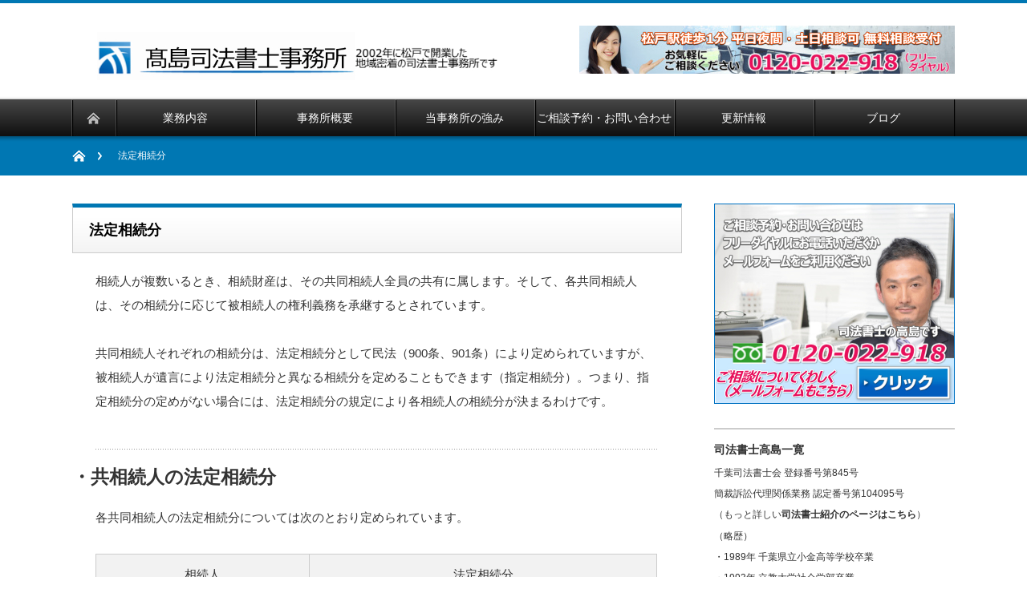

--- FILE ---
content_type: text/html; charset=UTF-8
request_url: https://www.shihou-shoshi.com/%E7%9B%B8%E7%B6%9A%E6%89%8B%E7%B6%9A/%E7%94%A8%E8%AA%9E/%E6%B3%95%E5%AE%9A%E7%9B%B8%E7%B6%9A%E5%88%86/
body_size: 11177
content:
<!DOCTYPE html PUBLIC "-//W3C//DTD XHTML 1.1//EN" "http://www.w3.org/TR/xhtml11/DTD/xhtml11.dtd">
<!--[if lt IE 9]><html xmlns="http://www.w3.org/1999/xhtml" class="ie"><![endif]-->
<!--[if (gt IE 9)|!(IE)]><!--><html xmlns="http://www.w3.org/1999/xhtml"><!--<![endif]-->
<head profile="http://gmpg.org/xfn/11">
<meta http-equiv="Content-Type" content="text/html; charset=UTF-8" />
<meta http-equiv="X-UA-Compatible" content="IE=edge,chrome=1" />
<meta name="viewport" content="width=device-width" />
<title>法定相続分 | 相続手続き | 松戸駅1分の高島司法書士事務所松戸市の高島司法書士事務所（松戸駅徒歩1分）</title>
<meta name="description" content="相続人が複数いるとき、相続財産は、その共同相続人全員の共有に属します。そして、各共同相続人は、その相続分に応じて被相続人の権利義務を承継するとされています。" />

<link rel="alternate" type="application/rss+xml" title="松戸市の高島司法書士事務所（松戸駅徒歩1分） RSS Feed" href="https://www.shihou-shoshi.com/feed/" />
<link rel="alternate" type="application/atom+xml" title="松戸市の高島司法書士事務所（松戸駅徒歩1分） Atom Feed" href="https://www.shihou-shoshi.com/feed/atom/" /> 
<link rel="pingback" href="https://www.shihou-shoshi.com/xmlrpc.php" />

 

		<!-- All in One SEO 4.9.2 - aioseo.com -->
	<meta name="robots" content="max-image-preview:large" />
	<link rel="canonical" href="https://www.shihou-shoshi.com/%e7%9b%b8%e7%b6%9a%e6%89%8b%e7%b6%9a/%e7%94%a8%e8%aa%9e/%e6%b3%95%e5%ae%9a%e7%9b%b8%e7%b6%9a%e5%88%86/" />
	<meta name="generator" content="All in One SEO (AIOSEO) 4.9.2" />
		<script type="application/ld+json" class="aioseo-schema">
			{"@context":"https:\/\/schema.org","@graph":[{"@type":"BreadcrumbList","@id":"https:\/\/www.shihou-shoshi.com\/%e7%9b%b8%e7%b6%9a%e6%89%8b%e7%b6%9a\/%e7%94%a8%e8%aa%9e\/%e6%b3%95%e5%ae%9a%e7%9b%b8%e7%b6%9a%e5%88%86\/#breadcrumblist","itemListElement":[{"@type":"ListItem","@id":"https:\/\/www.shihou-shoshi.com#listItem","position":1,"name":"\u30db\u30fc\u30e0","item":"https:\/\/www.shihou-shoshi.com","nextItem":{"@type":"ListItem","@id":"https:\/\/www.shihou-shoshi.com\/%e7%9b%b8%e7%b6%9a%e6%89%8b%e7%b6%9a\/#listItem","name":"\u76f8\u7d9a\u624b\u7d9a"}},{"@type":"ListItem","@id":"https:\/\/www.shihou-shoshi.com\/%e7%9b%b8%e7%b6%9a%e6%89%8b%e7%b6%9a\/#listItem","position":2,"name":"\u76f8\u7d9a\u624b\u7d9a","item":"https:\/\/www.shihou-shoshi.com\/%e7%9b%b8%e7%b6%9a%e6%89%8b%e7%b6%9a\/","nextItem":{"@type":"ListItem","@id":"https:\/\/www.shihou-shoshi.com\/%e7%9b%b8%e7%b6%9a%e6%89%8b%e7%b6%9a\/%e7%94%a8%e8%aa%9e\/#listItem","name":"\u7528\u8a9e\u96c6\uff08\u76f8\u7d9a\u95a2\u9023\uff09"},"previousItem":{"@type":"ListItem","@id":"https:\/\/www.shihou-shoshi.com#listItem","name":"\u30db\u30fc\u30e0"}},{"@type":"ListItem","@id":"https:\/\/www.shihou-shoshi.com\/%e7%9b%b8%e7%b6%9a%e6%89%8b%e7%b6%9a\/%e7%94%a8%e8%aa%9e\/#listItem","position":3,"name":"\u7528\u8a9e\u96c6\uff08\u76f8\u7d9a\u95a2\u9023\uff09","item":"https:\/\/www.shihou-shoshi.com\/%e7%9b%b8%e7%b6%9a%e6%89%8b%e7%b6%9a\/%e7%94%a8%e8%aa%9e\/","nextItem":{"@type":"ListItem","@id":"https:\/\/www.shihou-shoshi.com\/%e7%9b%b8%e7%b6%9a%e6%89%8b%e7%b6%9a\/%e7%94%a8%e8%aa%9e\/%e6%b3%95%e5%ae%9a%e7%9b%b8%e7%b6%9a%e5%88%86\/#listItem","name":"\u6cd5\u5b9a\u76f8\u7d9a\u5206"},"previousItem":{"@type":"ListItem","@id":"https:\/\/www.shihou-shoshi.com\/%e7%9b%b8%e7%b6%9a%e6%89%8b%e7%b6%9a\/#listItem","name":"\u76f8\u7d9a\u624b\u7d9a"}},{"@type":"ListItem","@id":"https:\/\/www.shihou-shoshi.com\/%e7%9b%b8%e7%b6%9a%e6%89%8b%e7%b6%9a\/%e7%94%a8%e8%aa%9e\/%e6%b3%95%e5%ae%9a%e7%9b%b8%e7%b6%9a%e5%88%86\/#listItem","position":4,"name":"\u6cd5\u5b9a\u76f8\u7d9a\u5206","previousItem":{"@type":"ListItem","@id":"https:\/\/www.shihou-shoshi.com\/%e7%9b%b8%e7%b6%9a%e6%89%8b%e7%b6%9a\/%e7%94%a8%e8%aa%9e\/#listItem","name":"\u7528\u8a9e\u96c6\uff08\u76f8\u7d9a\u95a2\u9023\uff09"}}]},{"@type":"Organization","@id":"https:\/\/www.shihou-shoshi.com\/#organization","name":"\u677e\u6238\u5e02\u306e\u9ad8\u5cf6\u53f8\u6cd5\u66f8\u58eb\u4e8b\u52d9\u6240\uff08\u677e\u6238\u99c5\u5f92\u6b691\u5206\uff09","description":"\u76f8\u7d9a\u767b\u8a18\uff08\u4e0d\u52d5\u7523\u306e\u540d\u7fa9\u5909\u66f4\uff09\u306e\u7121\u6599\u76f8\u8ac7\u306f\u677e\u6238\u306e\u9ad8\u5cf6\u53f8\u6cd5\u66f8\u58eb\u4e8b\u52d9\u6240\u3078","url":"https:\/\/www.shihou-shoshi.com\/"},{"@type":"WebPage","@id":"https:\/\/www.shihou-shoshi.com\/%e7%9b%b8%e7%b6%9a%e6%89%8b%e7%b6%9a\/%e7%94%a8%e8%aa%9e\/%e6%b3%95%e5%ae%9a%e7%9b%b8%e7%b6%9a%e5%88%86\/#webpage","url":"https:\/\/www.shihou-shoshi.com\/%e7%9b%b8%e7%b6%9a%e6%89%8b%e7%b6%9a\/%e7%94%a8%e8%aa%9e\/%e6%b3%95%e5%ae%9a%e7%9b%b8%e7%b6%9a%e5%88%86\/","name":"\u6cd5\u5b9a\u76f8\u7d9a\u5206 | \u76f8\u7d9a\u624b\u7d9a\u304d | \u677e\u6238\u99c51\u5206\u306e\u9ad8\u5cf6\u53f8\u6cd5\u66f8\u58eb\u4e8b\u52d9\u6240","inLanguage":"ja","isPartOf":{"@id":"https:\/\/www.shihou-shoshi.com\/#website"},"breadcrumb":{"@id":"https:\/\/www.shihou-shoshi.com\/%e7%9b%b8%e7%b6%9a%e6%89%8b%e7%b6%9a\/%e7%94%a8%e8%aa%9e\/%e6%b3%95%e5%ae%9a%e7%9b%b8%e7%b6%9a%e5%88%86\/#breadcrumblist"},"datePublished":"2015-08-06T18:02:24+09:00","dateModified":"2015-08-07T10:42:05+09:00"},{"@type":"WebSite","@id":"https:\/\/www.shihou-shoshi.com\/#website","url":"https:\/\/www.shihou-shoshi.com\/","name":"\u677e\u6238\u5e02\u306e\u9ad8\u5cf6\u53f8\u6cd5\u66f8\u58eb\u4e8b\u52d9\u6240\uff08\u677e\u6238\u99c5\u5f92\u6b691\u5206\uff09","description":"\u76f8\u7d9a\u767b\u8a18\uff08\u4e0d\u52d5\u7523\u306e\u540d\u7fa9\u5909\u66f4\uff09\u306e\u7121\u6599\u76f8\u8ac7\u306f\u677e\u6238\u306e\u9ad8\u5cf6\u53f8\u6cd5\u66f8\u58eb\u4e8b\u52d9\u6240\u3078","inLanguage":"ja","publisher":{"@id":"https:\/\/www.shihou-shoshi.com\/#organization"}}]}
		</script>
		<!-- All in One SEO -->

<link rel="alternate" type="application/rss+xml" title="松戸市の高島司法書士事務所（松戸駅徒歩1分） &raquo; 法定相続分 のコメントのフィード" href="https://www.shihou-shoshi.com/%e7%9b%b8%e7%b6%9a%e6%89%8b%e7%b6%9a/%e7%94%a8%e8%aa%9e/%e6%b3%95%e5%ae%9a%e7%9b%b8%e7%b6%9a%e5%88%86/feed/" />
<link rel="alternate" title="oEmbed (JSON)" type="application/json+oembed" href="https://www.shihou-shoshi.com/wp-json/oembed/1.0/embed?url=https%3A%2F%2Fwww.shihou-shoshi.com%2F%25e7%259b%25b8%25e7%25b6%259a%25e6%2589%258b%25e7%25b6%259a%2F%25e7%2594%25a8%25e8%25aa%259e%2F%25e6%25b3%2595%25e5%25ae%259a%25e7%259b%25b8%25e7%25b6%259a%25e5%2588%2586%2F" />
<link rel="alternate" title="oEmbed (XML)" type="text/xml+oembed" href="https://www.shihou-shoshi.com/wp-json/oembed/1.0/embed?url=https%3A%2F%2Fwww.shihou-shoshi.com%2F%25e7%259b%25b8%25e7%25b6%259a%25e6%2589%258b%25e7%25b6%259a%2F%25e7%2594%25a8%25e8%25aa%259e%2F%25e6%25b3%2595%25e5%25ae%259a%25e7%259b%25b8%25e7%25b6%259a%25e5%2588%2586%2F&#038;format=xml" />
		<!-- This site uses the Google Analytics by MonsterInsights plugin v9.11.0 - Using Analytics tracking - https://www.monsterinsights.com/ -->
		<!-- Note: MonsterInsights is not currently configured on this site. The site owner needs to authenticate with Google Analytics in the MonsterInsights settings panel. -->
					<!-- No tracking code set -->
				<!-- / Google Analytics by MonsterInsights -->
		<style id='wp-img-auto-sizes-contain-inline-css' type='text/css'>
img:is([sizes=auto i],[sizes^="auto," i]){contain-intrinsic-size:3000px 1500px}
/*# sourceURL=wp-img-auto-sizes-contain-inline-css */
</style>
<style id='wp-emoji-styles-inline-css' type='text/css'>

	img.wp-smiley, img.emoji {
		display: inline !important;
		border: none !important;
		box-shadow: none !important;
		height: 1em !important;
		width: 1em !important;
		margin: 0 0.07em !important;
		vertical-align: -0.1em !important;
		background: none !important;
		padding: 0 !important;
	}
/*# sourceURL=wp-emoji-styles-inline-css */
</style>
<style id='wp-block-library-inline-css' type='text/css'>
:root{--wp-block-synced-color:#7a00df;--wp-block-synced-color--rgb:122,0,223;--wp-bound-block-color:var(--wp-block-synced-color);--wp-editor-canvas-background:#ddd;--wp-admin-theme-color:#007cba;--wp-admin-theme-color--rgb:0,124,186;--wp-admin-theme-color-darker-10:#006ba1;--wp-admin-theme-color-darker-10--rgb:0,107,160.5;--wp-admin-theme-color-darker-20:#005a87;--wp-admin-theme-color-darker-20--rgb:0,90,135;--wp-admin-border-width-focus:2px}@media (min-resolution:192dpi){:root{--wp-admin-border-width-focus:1.5px}}.wp-element-button{cursor:pointer}:root .has-very-light-gray-background-color{background-color:#eee}:root .has-very-dark-gray-background-color{background-color:#313131}:root .has-very-light-gray-color{color:#eee}:root .has-very-dark-gray-color{color:#313131}:root .has-vivid-green-cyan-to-vivid-cyan-blue-gradient-background{background:linear-gradient(135deg,#00d084,#0693e3)}:root .has-purple-crush-gradient-background{background:linear-gradient(135deg,#34e2e4,#4721fb 50%,#ab1dfe)}:root .has-hazy-dawn-gradient-background{background:linear-gradient(135deg,#faaca8,#dad0ec)}:root .has-subdued-olive-gradient-background{background:linear-gradient(135deg,#fafae1,#67a671)}:root .has-atomic-cream-gradient-background{background:linear-gradient(135deg,#fdd79a,#004a59)}:root .has-nightshade-gradient-background{background:linear-gradient(135deg,#330968,#31cdcf)}:root .has-midnight-gradient-background{background:linear-gradient(135deg,#020381,#2874fc)}:root{--wp--preset--font-size--normal:16px;--wp--preset--font-size--huge:42px}.has-regular-font-size{font-size:1em}.has-larger-font-size{font-size:2.625em}.has-normal-font-size{font-size:var(--wp--preset--font-size--normal)}.has-huge-font-size{font-size:var(--wp--preset--font-size--huge)}.has-text-align-center{text-align:center}.has-text-align-left{text-align:left}.has-text-align-right{text-align:right}.has-fit-text{white-space:nowrap!important}#end-resizable-editor-section{display:none}.aligncenter{clear:both}.items-justified-left{justify-content:flex-start}.items-justified-center{justify-content:center}.items-justified-right{justify-content:flex-end}.items-justified-space-between{justify-content:space-between}.screen-reader-text{border:0;clip-path:inset(50%);height:1px;margin:-1px;overflow:hidden;padding:0;position:absolute;width:1px;word-wrap:normal!important}.screen-reader-text:focus{background-color:#ddd;clip-path:none;color:#444;display:block;font-size:1em;height:auto;left:5px;line-height:normal;padding:15px 23px 14px;text-decoration:none;top:5px;width:auto;z-index:100000}html :where(.has-border-color){border-style:solid}html :where([style*=border-top-color]){border-top-style:solid}html :where([style*=border-right-color]){border-right-style:solid}html :where([style*=border-bottom-color]){border-bottom-style:solid}html :where([style*=border-left-color]){border-left-style:solid}html :where([style*=border-width]){border-style:solid}html :where([style*=border-top-width]){border-top-style:solid}html :where([style*=border-right-width]){border-right-style:solid}html :where([style*=border-bottom-width]){border-bottom-style:solid}html :where([style*=border-left-width]){border-left-style:solid}html :where(img[class*=wp-image-]){height:auto;max-width:100%}:where(figure){margin:0 0 1em}html :where(.is-position-sticky){--wp-admin--admin-bar--position-offset:var(--wp-admin--admin-bar--height,0px)}@media screen and (max-width:600px){html :where(.is-position-sticky){--wp-admin--admin-bar--position-offset:0px}}

/*# sourceURL=wp-block-library-inline-css */
</style>
<style id='classic-theme-styles-inline-css' type='text/css'>
/*! This file is auto-generated */
.wp-block-button__link{color:#fff;background-color:#32373c;border-radius:9999px;box-shadow:none;text-decoration:none;padding:calc(.667em + 2px) calc(1.333em + 2px);font-size:1.125em}.wp-block-file__button{background:#32373c;color:#fff;text-decoration:none}
/*# sourceURL=/wp-includes/css/classic-themes.min.css */
</style>
<script type="text/javascript" src="https://www.shihou-shoshi.com/wp-includes/js/jquery/jquery.min.js?ver=3.7.1" id="jquery-core-js"></script>
<script type="text/javascript" src="https://www.shihou-shoshi.com/wp-includes/js/jquery/jquery-migrate.min.js?ver=3.4.1" id="jquery-migrate-js"></script>
<link rel="https://api.w.org/" href="https://www.shihou-shoshi.com/wp-json/" /><link rel="alternate" title="JSON" type="application/json" href="https://www.shihou-shoshi.com/wp-json/wp/v2/pages/2257" /><link rel='shortlink' href='https://www.shihou-shoshi.com/?p=2257' />
<script type="text/javascript">if(!window._buttonizer) { window._buttonizer = {}; };var _buttonizer_page_data = {"language":"ja"};window._buttonizer.data = { ..._buttonizer_page_data, ...window._buttonizer.data };</script>
<link rel="stylesheet" href="https://www.shihou-shoshi.com/wp-content/themes/nextage_tcd021/style.css?ver=2.0" type="text/css" />
<link rel="stylesheet" href="https://www.shihou-shoshi.com/wp-content/themes/nextage_tcd021/comment-style.css?ver=2.0" type="text/css" />

<link rel="stylesheet" media="screen and (min-width:641px)" href="https://www.shihou-shoshi.com/wp-content/themes/nextage_tcd021/style_pc.css?ver=2.0" type="text/css" />
<link rel="stylesheet" media="screen and (max-width:640px)" href="https://www.shihou-shoshi.com/wp-content/themes/nextage_tcd021/style_sp.css?ver=2.0" type="text/css" />

<link rel="stylesheet" href="https://www.shihou-shoshi.com/wp-content/themes/nextage_tcd021/japanese.css?ver=2.0" type="text/css" />

<script type="text/javascript" src="https://www.shihou-shoshi.com/wp-content/themes/nextage_tcd021/js/jscript.js?ver=2.0"></script>
<script type="text/javascript" src="https://www.shihou-shoshi.com/wp-content/themes/nextage_tcd021/js/scroll.js?ver=2.0"></script>
<script type="text/javascript" src="https://www.shihou-shoshi.com/wp-content/themes/nextage_tcd021/js/comment.js?ver=2.0"></script>
<script type="text/javascript" src="https://www.shihou-shoshi.com/wp-content/themes/nextage_tcd021/js/rollover.js?ver=2.0"></script>
<!--[if lt IE 9]>
<link id="stylesheet" rel="stylesheet" href="https://www.shihou-shoshi.com/wp-content/themes/nextage_tcd021/style_pc.css?ver=2.0" type="text/css" />
<script type="text/javascript" src="https://www.shihou-shoshi.com/wp-content/themes/nextage_tcd021/js/ie.js?ver=2.0"></script>
<link rel="stylesheet" href="https://www.shihou-shoshi.com/wp-content/themes/nextage_tcd021/ie.css" type="text/css" />
<![endif]-->

<!--[if IE 7]>
<link rel="stylesheet" href="https://www.shihou-shoshi.com/wp-content/themes/nextage_tcd021/ie7.css" type="text/css" />
<![endif]-->


<!-- blend -->
<script type="text/javascript" src="https://www.shihou-shoshi.com/wp-content/themes/nextage_tcd021/js/jquery.blend-min.js"></script>
<script type="text/javascript">
	jQuery(document).ready(function(){
		jQuery("#global_menu a").blend();
		jQuery(".blendy").blend();
	});
</script>
<!-- /blend -->



<style type="text/css">
a:hover { color:#0077B3; }
.page_navi a:hover, #post_pagination a:hover, #wp-calendar td a:hover, #return_top:hover,
 #wp-calendar #prev a:hover, #wp-calendar #next a:hover, #footer #wp-calendar td a:hover, .widget_search #search-btn input:hover, .widget_search #searchsubmit:hover, .tcdw_category_list_widget a:hover, .tcdw_news_list_widget .month, .tcd_menu_widget a:hover, .tcd_menu_widget li.current-menu-item a, #submit_comment:hover
  { background-color:#0077B3; }

body { font-size:15px; }
#header-wrapper{
	border-top-color: #0077B3;
}
#wrapper-light #global_menu ul ul li a {background: #0077B3;}
#wrapper-light #global_menu ul ul a:hover{background: #57BDCC;}
#wrapper-dark #global_menu ul ul li a {background: #0077B3;}
#wrapper-dark #global_menu ul ul a:hover{background: #57BDCC;}
#bread_crumb_wrapper{ background-color: #0077B3;}
.headline1{ border-left: solid 5px #0077B3;}
.headline2{ border-top: solid 5px #0077B3;}
.side_headline{ border-left: solid 5px #0077B3;}
.footer_headline{ color:#0077B3;}
.flexslider { margin: 0 auto; position: relative; width: 1100px; height: 353px; zoom: 1; }
</style>

<script>
  (function(i,s,o,g,r,a,m){i['GoogleAnalyticsObject']=r;i[r]=i[r]||function(){
  (i[r].q=i[r].q||[]).push(arguments)},i[r].l=1*new Date();a=s.createElement(o),
  m=s.getElementsByTagName(o)[0];a.async=1;a.src=g;m.parentNode.insertBefore(a,m)
  })(window,document,'script','//www.google-analytics.com/analytics.js','ga');

  ga('create', 'UA-59009811-1', 'auto');
  ga('send', 'pageview');

</script>

<!-- Global site tag (gtag.js) - Google Ads: 1059541213 -->
<script async src="https://www.googletagmanager.com/gtag/js?id=AW-1059541213"></script>
<script>
  window.dataLayer = window.dataLayer || [];
  function gtag(){dataLayer.push(arguments);}
  gtag('js', new Date());

  gtag('config', 'AW-1059541213');
</script>

<!-- Google tag (gtag.js) -->
<script async src="https://www.googletagmanager.com/gtag/js?id=G-L470JR1MFF"></script>
<script>
  window.dataLayer = window.dataLayer || [];
  function gtag(){dataLayer.push(arguments);}
  gtag('js', new Date());

  gtag('config', 'G-L470JR1MFF');
</script>	

<!-- Google tag (gtag.js) -->
<script async src="https://www.googletagmanager.com/gtag/js?id=UA-85409085-1"></script>
<script>
  window.dataLayer = window.dataLayer || [];
  function gtag(){dataLayer.push(arguments);}
  gtag('js', new Date());

  gtag('config', 'UA-85409085-1');
</script>
	
	
</head>

<body>
<div id="fb-root"></div>
<script>(function(d, s, id) {
  var js, fjs = d.getElementsByTagName(s)[0];
  if (d.getElementById(id)) return;
  js = d.createElement(s); js.id = id;
  js.src = "//connect.facebook.net/ja_JP/sdk.js#xfbml=1&appId=1396541563949181&version=v2.0";
  fjs.parentNode.insertBefore(js, fjs);
}(document, 'script', 'facebook-jssdk'));</script>

<div id="wrapper-dark">
	<div id="header-wrapper">
		<!-- header -->
		<div id="header">
			<div id="header-inner" class="clearfix">
				<div id="header-left">
					<!-- logo -->
					<div id='logo_image'>
<h1 id="logo" style="top:36px; left:28px;"><a href=" https://www.shihou-shoshi.com/" title="松戸市の高島司法書士事務所（松戸駅徒歩1分）" data-label="松戸市の高島司法書士事務所（松戸駅徒歩1分）"><img src="/wp-content/uploads/tcd-w/logo.jpg" alt="松戸市の高島司法書士事務所（松戸駅徒歩1分）" title="松戸市の高島司法書士事務所（松戸駅徒歩1分）" /></a></h1>
</div>
				</div>
   				<div id="header-right">
						<!-- header banner -->
   <div id="header_banner">
         <a href="/contact/" class="target_blank"><img src="/wp-content/uploads/tcd-w/header_freedial.jpg" alt="" title="" /></a>
       </div>
					<!-- /header banner -->
   
					</div>
      
				<a href="#" class="menu_button">menu</a>
			</div>
		</div>
		<!-- /header -->
		<!-- global menu -->
		<div id="global_menu" class="clearfix">
			<div id="global_menu_home"><a href="https://www.shihou-shoshi.com">
<img src="https://www.shihou-shoshi.com/wp-content/themes/nextage_tcd021/images/home2.png" alt="HOME" />
</a></div>
   <ul id="menu-gv" class="menu"><li id="menu-item-21" class="menu-item menu-item-type-post_type menu-item-object-page menu-item-21"><a href="https://www.shihou-shoshi.com/%e3%82%b5%e3%83%bc%e3%83%93%e3%82%b9%e6%a1%88%e5%86%85-%e5%8d%83%e8%91%89%e7%9c%8c%e6%9d%be%e6%88%b8%e5%b8%82%e3%81%ae%e9%ab%98%e5%b3%b6%e5%8f%b8%e6%b3%95%e6%9b%b8%e5%a3%ab%e4%ba%8b%e5%8b%99%e6%89%80/">業務内容</a></li>
<li id="menu-item-13" class="menu-item menu-item-type-post_type menu-item-object-page menu-item-13"><a href="https://www.shihou-shoshi.com/%e4%ba%8b%e5%8b%99%e6%89%80%e6%a6%82%e8%a6%81/">事務所概要</a></li>
<li id="menu-item-252" class="menu-item menu-item-type-post_type menu-item-object-page menu-item-252"><a href="https://www.shihou-shoshi.com/%e4%ba%8b%e5%8b%99%e6%89%80%e6%a6%82%e8%a6%81/%e9%ab%98%e5%b3%b6%e5%8f%b8%e6%b3%95%e6%9b%b8%e5%a3%ab%e4%ba%8b%e5%8b%99%e6%89%80%e3%81%ae%e5%bc%b7%e3%81%bf%e3%83%bb%e7%89%b9%e8%89%b2/">当事務所の強み</a></li>
<li id="menu-item-3601" class="menu-item menu-item-type-custom menu-item-object-custom menu-item-3601"><a href="/contact/">ご相談予約・お問い合わせ</a></li>
<li id="menu-item-6413" class="menu-item menu-item-type-post_type menu-item-object-page menu-item-6413"><a href="https://www.shihou-shoshi.com/%e6%9b%b4%e6%96%b0%e6%83%85%e5%a0%b1%ef%bc%88%e6%9d%be%e6%88%b8%e3%81%ae%e9%ab%98%e5%b3%b6%e5%8f%b8%e6%b3%95%e6%9b%b8%e5%a3%ab%e4%ba%8b%e5%8b%99%e6%89%80%ef%bc%89/">更新情報</a></li>
<li id="menu-item-546" class="menu-item menu-item-type-custom menu-item-object-custom menu-item-546"><a href="/blog/">ブログ</a></li>
</ul> 		</div>
		<!-- /global menu -->

 <!-- smartphone banner -->
 
	</div>	
	<div id="bread_crumb_wrapper">
		<ul id="bread_crumb" class="clearfix">
	<li class="home"><a href="https://www.shihou-shoshi.com/"><span>Home</span></a></li>

	<li class="last">法定相続分</li>

</ul>	</div>



	<div id="contents" class="layout1 clearfix">




		<!-- mainColumn -->
		<div id="mainColumn">
			<div id="page-title" class="headline2">法定相続分</div>
			<div id="page-wrapper">
				<div class="page">
										<div class="post">
<p>相続人が複数いるとき、相続財産は、その共同相続人全員の共有に属します。そして、各共同相続人は、その相続分に応じて被相続人の権利義務を承継するとされています。</p>
<p>共同相続人それぞれの相続分は、法定相続分として民法（900条、901条）により定められていますが、被相続人が遺言により法定相続分と異なる相続分を定めることもできます（指定相続分）。つまり、指定相続分の定めがない場合には、法定相続分の規定により各相続人の相続分が決まるわけです。</p>
</div>
<h2>・共相続人の法定相続分</h2>
<div class="post">
<p>各共同相続人の法定相続分については次のとおり定められています。</p>
<table class="table">
<tr>
<th width="38%" align="center">相続人</th>
<th width="62%" align="center">法定相続分</th>
</tr>
<tr>
<td width="38%">配偶者および子</td>
<td width="62%">配偶者、子が2分の1ずつ</td>
</tr>
<tr>
<td width="38%">配偶者および直系尊属</td>
<td width="62%">配偶者が3分の2、直系尊属が3分の1</td>
</tr>
<tr>
<td width="38%">配偶者および兄弟姉妹</td>
<td width="62%">配偶者が4分の3、兄弟姉妹が4分の1</td>
</tr>
</table>
<p>法定相続分の決定にあたっては次の各事項についてもご確認ください。</p>
<ul>
<li>子、直系尊属、兄弟姉妹が数人いるときは、それぞれの法定相続分は同じです。たとえば、配偶者と子2人が共同相続人ならば、法定相続分は配偶者が2分の1、子がそれぞれ4分の1ずつとなります。また、共同相続人が子2人のみだったとすれば、法定相続分はそれぞれ2分の1ずつです（共同相続人が直系尊属のみの場合も同様）。</li>
<li class="m20-t">かつては、子の中に非嫡出子がいる場合、非嫡出子の法定相続分は、嫡出子の半分とされていました。しかし、平成25年12月5日に民法の一部を改正する法律が成立し、非嫡出子の法定相続分が嫡出子と同等になっています。また、平成13年7月1日以後に開始した相続についても、すでに遺産分割が終了しているなど確定的なものとなった法律関係を除いては、嫡出子と非嫡出子の相続分が同等のものとして扱われます。</li>
<li class="m20-t">被相続人の兄弟姉妹が相続人である場合、被相続人と父母のいずれかが異なる兄弟姉妹（半血兄弟）の法定相続分は、父母の双方を同じくする兄弟姉妹の半分となります。</li>
<li class="m20-t">代襲相続人は、被代襲者の相続分を引き継ぎます。たとえば、被代襲者である母（相続分は2分の1）の、2人の子たちが代襲相続人であったならば、それぞれの相続分は遺産全体の4分の1ずつとなります。</li>
</ul>
</div>
<h2>・参考条文</h2>
<div class="post">
<blockquote>
<p class="m0-b">（法定相続分）</p>
<p class="sage m0-b m0-t">第900条　同順位の相続人が数人あるときは、その相続分は、次の各号の定めるところによる。</p>
<div class="m20-l">
<p class="sage m0-b m0-t">一　子及び配偶者が相続人であるときは、子の相続分及び配偶者の相続分は、各2分の1とする。</p>
<p class="sage m0-b m0-t">二　配偶者及び直系尊属が相続人であるときは、配偶者の相続分は、3分の2とし、直系尊属の相続分は、3分の1とする。</p>
<p class="sage m0-b m0-t">三　配偶者及び兄弟姉妹が相続人であるときは、配偶者の相続分は、4分の3とし、兄弟姉妹の相続分は、4分の1とする。</p>
<p class="sage m0-t">四　子、直系尊属又は兄弟姉妹が数人あるときは、各自の相続分は、相等しいものとする。ただし、父母の一方のみを同じくする兄弟姉妹の相続分は、父母の双方を同じくする兄弟姉妹の相続分の2分の1とする。</p>
</div>
<p class="m0-b">（代襲相続人の相続分）</p>
<p class="sage m0-b m0-t">第901条　第887条第2項又は第3項の規定により相続人となる直系卑属の相続分は、その直系尊属が受けるべきであったものと同じとする。ただし、直系卑属が数人あるときは、その各自の直系尊属が受けるべきであった部分について、前条の規定に従ってその相続分を定める。</p>
<p class="sage m0-t">２　前項の規定は、第889条第2項の規定により兄弟姉妹の子が相続人となる場合について準用する。</p>
<p class="m0-b">（子及びその代襲者等の相続権）</p>
<p class="sage m0-b m0-t">第887条　被相続人の子は、相続人となる。</p>
<p class="sage m0-b m0-t">２　被相続人の子が、相続の開始以前に死亡したとき、又は第891条（相続人の欠格事由）の規定に該当し、若しくは廃除によって、その相続権を失ったときは、その者の子がこれを代襲して相続人となる。ただし、被相続人の直系卑属でない者は、この限りでない。</p>
<p class="sage m0-t">３　前項の規定は、代襲者が、相続の開始以前に死亡し、又は第891条（相続人の欠格事由）の規定に該当し、若しくは廃除によって、その代襲相続権を失った場合について準用する。</p>
<p class="m0-b">（直系尊属及び兄弟姉妹の相続権）</p>
<p class="sage m0-b m0-t">第889条　次に掲げる者は、第887条の規定により相続人となるべき者がない場合には、次に掲げる順序の順位に従って相続人となる。</p>
<div class="m20-l">
<p class="sage m0-b m0-t">一　被相続人の直系尊属。ただし、親等の異なる者の間では、その近い者を先にする。</p>
<p class="sage m0-b m0-t">二　被相続人の兄弟姉妹</p>
</div>
<p class="sage m0-t">２　第887条第2項の規定は、前項第2号の場合について準用する。</p>
</blockquote>
</div>
<p class="link-page"><a href="/%E7%9B%B8%E7%B6%9A%E6%89%8B%E7%B6%9A/%E7%94%A8%E8%AA%9E/">用語集（相続関連）へ</a></p>
<div class="m0-t al-c m0-b">
<script async src="//pagead2.googlesyndication.com/pagead/js/adsbygoogle.js"></script><br />
<!-- 司法書士ドットコム（記事下、レスポンシブ） --><br />
<ins class="adsbygoogle"
     style="display:block"
     data-ad-client="ca-pub-3281605387528542"
     data-ad-slot="1702740797"
     data-ad-format="auto"></ins><br />
<script>
(adsbygoogle = window.adsbygoogle || []).push({});
</script>
</div>
									</div>
			</div>

	</div>
		<!-- /mainColumn -->
		
		<!-- sideColumn -->
 
		<div id="sideColumn">

<div class="side_widget clearfix ml_ad_widget" id="ml_ad_widget-3">
<a href="/contact/" target="_blank"><img src="/wp-content/uploads/2015/06/toiawase3.jpg" alt="" /></a>
</div>
<div class="side_widget clearfix widget_block" id="block-7">
<hr class="m0-t m10-b">
<p class="m10-t b m0-b f12em">司法書士高島一寛</p>
<p class="m0-b m0-t">千葉司法書士会 登録番号第845号</p>
<p class="m5-b m0-t">簡裁訴訟代理関係業務 認定番号第104095号</p>
（もっと詳しい<a href="https://www.shihou-shoshi.com/%e4%ba%8b%e5%8b%99%e6%89%80%e6%a6%82%e8%a6%81/%e5%8f%b8%e6%b3%95%e6%9b%b8%e5%a3%ab%e7%b4%b9%e4%bb%8b/" class="b">司法書士紹介のページはこちら</a>）
<p class="m5-b m5-t">（略歴）<br />
・1989年 千葉県立小金高等学校卒業<br />
・1993年 立教大学社会学部卒業<br />
・2000年 司法書士試験合格<br />
・2002年 松戸市で司法書士高島一寛事務所を開設</p>
（もっと詳しい<a href="https://www.shihou-shoshi.com/%e4%ba%8b%e5%8b%99%e6%89%80%e6%a6%82%e8%a6%81/%e5%8f%b8%e6%b3%95%e6%9b%b8%e5%a3%ab%e7%b4%b9%e4%bb%8b/">司法書士紹介のページはこちら</a>）
<p class="m10-b m20-t">松戸市の高島司法書士事務所は2002年2月の事務所開業から20年以上の長期にわたり、ホームページやブログからお問い合わせくださった個人のお客様からのご相談を多数うけたまわってまいりました。</p>
<p>当事務所の新規開業から2024年末までの相続登記（相続を原因とする所有権移転登記）の申請件数は1,300件を超えています。</p>
</hr class="m10-t m0-b">



</p>
<hr class="m10-t m10-b"></div>
<div class="side_widget clearfix widget_block" id="block-4">
<p class="b m0-b f12em">事務所所在地（地図）</p>
<iframe src="https://www.google.com/maps/embed?pb=!1m18!1m12!1m3!1d39551.142298451734!2d139.88008055271632!3d35.78205010051663!2m3!1f0!2f0!3f0!3m2!1i1024!2i768!4f13.1!3m3!1m2!1s0x601884fb73b32625%3A0x4d81ef568a2c8f4c!2z6auY5bO25Y-45rOV5pu45aOr5LqL5YuZ5omA!5e0!3m2!1sja!2sjp!4v1705464120009!5m2!1sja!2sjp" width="300" height="300" style="border:0;" allowfullscreen="" loading="lazy" referrerpolicy="no-referrer-when-downgrade"></iframe>
<p class="m10-t m0-b">千葉県松戸市松戸1176-2 KAMEI.BLD.306</p>
<p class="m0-t">松戸駅東口徒歩1分（<a href="https://www.shihou-shoshi.com/%E6%9D%BE%E6%88%B8%E3%81%AE%E9%AB%98%E5%B3%B6%E5%8F%B8%E6%B3%95%E6%9B%B8%E5%A3%AB%E4%BA%8B%E5%8B%99%E6%89%80%E5%9C%B0%E5%9B%B3/">詳しい事務所地図は<span class="b">こちら</span></a>）</p></div>
<div class="side_widget clearfix widget_text" id="text-24">
<h3 class="side_headline">サイト内検索</h3>
			<div class="textwidget"><script>
  (function() {
    var cx = '011308405793079516115:0q1dtphidkg';
    var gcse = document.createElement('script');
    gcse.type = 'text/javascript';
    gcse.async = true;
    gcse.src = (document.location.protocol == 'https:' ? 'https:' : 'http:') +
        '//cse.google.com/cse.js?cx=' + cx;
    var s = document.getElementsByTagName('script')[0];
    s.parentNode.insertBefore(gcse, s);
  })();
</script>
<gcse:search></gcse:search></div>
		</div>
<div class="side_widget clearfix widget_text" id="text-14">
<h3 class="side_headline">Twitter</h3>
			<div class="textwidget"><a class="twitter-timeline"  href="https://twitter.com/takashima_kazu"  data-widget-id="271863393084899328">@takashima_kazu からのツイート</a>
<script>!function(d,s,id){var js,fjs=d.getElementsByTagName(s)[0],p=/^http:/.test(d.location)?'http':'https';if(!d.getElementById(id)){js=d.createElement(s);js.id=id;js.src=p+"://platform.twitter.com/widgets.js";fjs.parentNode.insertBefore(js,fjs);}}(document,"script","twitter-wjs");</script></div>
		</div>
<div class="side_widget clearfix widget_text" id="text-22">
<h3 class="side_headline">Facebook</h3>
			<div class="textwidget"><iframe src="//www.facebook.com/plugins/likebox.php?href=https%3A%2F%2Fwww.facebook.com%2Foffice.takashima&amp;width=300&amp;height=290&amp;colorscheme=light&amp;show_faces=true&amp;header=true&amp;stream=false&amp;show_border=true" scrolling="no" frameborder="0" style="border:none; overflow:hidden; width:100%; height:290px;" allowTransparency="true"></iframe></div>
		</div>

<!-- side column banner -->
<!-- /side column banner -->

		</div>
		<!-- /sideColumn -->
	

  <!-- smartphone banner -->
  
	</div><!-- END #contents -->
	
	<div id="footer-wrapper">
		<div id="footer" class="clearfix">
			<div id="footer_description">
				<p>相続登記（不動産の名義変更）の無料相談は松戸の高島司法書士事務所へ</p>
				<h2>松戸市の高島司法書士事務所（松戸駅徒歩1分）</h2>
			</div>
        <ul class="social_link clearfix" id="footer_social_link">
          <li class="facebook"><a class="target_blank blendy" href="https://www.facebook.com/office.takashima">facebook</a></li>
               <li class="twitter"><a class="target_blank blendy" href="https://twitter.com/takashima_kazu">twitter</a></li>
               <li class="rss"><a class="target_blank blendy" href="https://www.shihou-shoshi.com/feed/">rss</a></li>
         </ul>
    		</div>
		
 		<div id="footer_widget_wrap">
			<div id="footer_widget" class="clearfix">
   
      <div class="footer_widget clearfix ml_ad_widget" id="ml_ad_widget-5">
<a href="/contact/" target="_blank"><img src="/wp-content/uploads/2015/06/footer.jpg" alt="" /></a>
</div>
<div class="footer_widget clearfix widget_text" id="text-6">
<h3 class="footer_headline">メニュー</h3>
			<div class="textwidget"><ul>
<li><a href="/%E5%8F%B8%E6%B3%95%E6%9B%B8%E5%A3%AB%E5%A0%B1%E9%85%AC%EF%BC%88%E8%B2%BB%E7%94%A8%EF%BC%89/">司法書士報酬（手続費用）</a></li>
<li><a href="/%E4%BA%8B%E5%8B%99%E6%89%80%E6%A6%82%E8%A6%81/%E5%80%8B%E4%BA%BA%E6%83%85%E5%A0%B1%E4%BF%9D%E8%AD%B7%E6%96%B9%E9%87%9D/">個人情報保護方針</a></li>
<li><a href="/seo/">SEO BLOG</a></li>
<li><a href="/%E3%82%B5%E3%82%A4%E3%83%88%E3%83%9E%E3%83%83%E3%83%97/">サイトマップ</a></li>
<li><a href="/%E6%9B%B4%E6%96%B0%E6%83%85%E5%A0%B1%EF%BC%88%E6%9D%BE%E6%88%B8%E3%81%AE%E9%AB%98%E5%B3%B6%E5%8F%B8%E6%B3%95%E6%9B%B8%E5%A3%AB%E4%BA%8B%E5%8B%99%E6%89%80%EF%BC%89/">更新情報</a></li>
</ul>
</div>
		</div>
<div class="footer_widget clearfix widget_text" id="text-21">
<h3 class="footer_headline">当事務所運営サイト</h3>
			<div class="textwidget"><ul>

<li><a href="/" target="_blank">千葉県松戸市の高島司法書士事務所</a></li>

<li><a href="https://xn--7wy7jt9ospo.jp.net/" target="_blank">相続と登記手続の相談室</a></li>

<li><a href="https://xn--4bv71fvxqcog.jp.net/" target="_blank">相続放棄の相談室</a></li>

<li><a href="https://www.shihoushoshi.jp/" target="_blank">債務整理の相談室</a></li>

</ul></div>
		</div>
<div class="footer_widget clearfix widget_text" id="text-4">
<h3 class="footer_headline">松戸の高島司法書士事務所</h3>
			<div class="textwidget"><p>〒271-0092<br />
千葉県松戸市松戸1176-2<br />
KAMEI.BLD.306<br />
（松戸駅東口徒歩1分）<br />
TEL.047-703-3201<br />
司法書士高島一寛事務所</p>
</div>
		</div>
  			</div><!-- END #footer_widget -->
		</div><!-- END #footer_widget_wrap -->
 
		<div id="footer_copr">
			<p id="copyright">Copyright &copy;&nbsp; <a href="https://www.shihou-shoshi.com/">松戸市の高島司法書士事務所（松戸駅徒歩1分）</a> All rights reserved.</p>
		</div>
		
		<div id="return_wrapper">
			<a id="return_top" class="blendy">ページ上部へ戻る</a>
		</div>
		
	</div>
	
</div>
</body>
</html>


--- FILE ---
content_type: text/html; charset=utf-8
request_url: https://www.google.com/recaptcha/api2/aframe
body_size: 106
content:
<!DOCTYPE HTML><html><head><meta http-equiv="content-type" content="text/html; charset=UTF-8"></head><body><script nonce="j3ZwI_eqwdWp6sNIVyMO2Q">/** Anti-fraud and anti-abuse applications only. See google.com/recaptcha */ try{var clients={'sodar':'https://pagead2.googlesyndication.com/pagead/sodar?'};window.addEventListener("message",function(a){try{if(a.source===window.parent){var b=JSON.parse(a.data);var c=clients[b['id']];if(c){var d=document.createElement('img');d.src=c+b['params']+'&rc='+(localStorage.getItem("rc::a")?sessionStorage.getItem("rc::b"):"");window.document.body.appendChild(d);sessionStorage.setItem("rc::e",parseInt(sessionStorage.getItem("rc::e")||0)+1);localStorage.setItem("rc::h",'1768617146708');}}}catch(b){}});window.parent.postMessage("_grecaptcha_ready", "*");}catch(b){}</script></body></html>